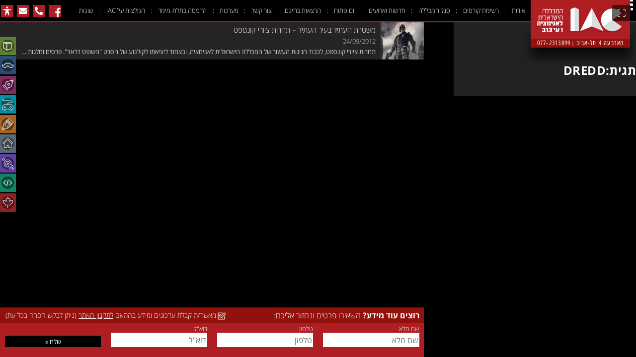

--- FILE ---
content_type: text/css
request_url: https://www.ani-mator.com/wp-content/themes/iac_site/modules/contact_form/css/contact_form.css?ver=1.28.6
body_size: 1946
content:
/**
 * CONTACT FORM
 * 
 * @link /scss?src=/modules/contact_form/scss/contact_form.scss&dest=/modules/contact_form/css/contact_form.css
 * 
 * @since 1.14.0
 */
/**
 * CSS Variables
 * 
 * CSS Variables and layouts edited here
 *
 * @since 1.1.0	css-variables implemented
 * @since 1.4.4 variables.scss is a separate file
 */
:root {
  --contact-form--pop-up--heading-font-weight: bold;
  --contact-form--pop-up--color: white;
  --contact-form--mobile--height: calc(var(--header-height) + var(--padding_screen));
}

.contact_form {
  order: 6;
  flex: 0 0 auto;
  width: 100%;
  height: auto;
  overflow: visible;
  background-color: var(--iac-color);
  color: #fff;
  font-weight: 100;
  line-height: 1.375rem;
  box-sizing: content-box;
  margin: 0;
  opacity: 1;
  display: flex;
  flex-direction: column;
  align-items: center;
  z-index: 10;
}
.contact_form.hide {
  flex: 0 0 0px !important;
}
.contact_form.form_small {
  flex: 0 0 auto;
}
.mobile_mode .contact_form {
  bottom: 0;
  flex: 0 0 auto;
  padding-block-end: 0;
}
@media (min-width: 48.01em) and (max-height: 48em), (min-width: 48.01em) and (max-width: 90em) {
  .contact_form {
    padding-block-end: var(--padding_screen);
  }
}
@media (max-width: 48em) {
  .contact_form {
    padding-block-end: 0;
  }
}
.contact_form input {
  height: 1.8em;
  border: none;
  box-sizing: border-box;
  margin: 0;
  font-size: 16px;
}
.contact_form input#form_tel {
  text-align: right;
}
.contact_form a {
  color: white;
}

.form_label {
  order: 0;
  background-color: var(--iac-color-medium);
  width: 100%;
  flex-wrap: wrap;
  justify-content: space-between;
  align-items: center;
  display: flex;
  font-size: 1.25em;
  line-height: 2em;
}
.mobile_mode .form_label {
  flex: 0 0 auto;
  height: var(--header-height);
  flex-direction: column;
  justify-content: center;
}
.dd_activated .form_label {
  cursor: pointer;
}
.form_label > div {
  position: relative;
  padding: 0 var(--padding_screen);
}
.page-template-template-landing .form_small .form_label > div, .page-template-template-landing .form_medium .form_label > div {
  padding: 0 calc(2 * var(--padding_screen));
}
.layout_mobile .form_label > div {
  display: flex;
  flex-direction: column;
  align-items: center;
  padding: 0;
}
.form_label b {
  font-weight: bold;
}
.form_label br {
  display: none;
}
.form_label a {
  text-decoration: underline;
  color: white;
}

.contact_form .dd_label {
  padding: 0;
}
.contact_form.dd_activated .dd_label {
  /* width: auto; */
  width: 100%;
  height: var(--contact-form--mobile--height);
  font-size: 1.5rem;
  display: flex;
  align-items: center;
}

.contact_form .dd_content {
  position: relative;
  width: 100%;
  display: grid;
  grid-template-columns: repeat(4, 1fr);
  grid-template-areas: "name phone email submit";
  box-sizing: content-box;
}
.contact_form .dd_content .form_submit,
.contact_form .dd_content label:not(.error) {
  position: relative;
  width: calc(100% - 2 * var(--padding_screen));
  margin: var(--padding_screen);
  margin-top: calc(var(--padding_screen) / 3);
  font-size: 1em;
  line-height: 1.3em;
}
.contact_form .dd_content .form_submit input,
.contact_form .dd_content label:not(.error) input {
  width: 100%;
}
.contact_form.form_medium .dd_content {
  grid-template-columns: repeat(3, 1fr);
  grid-template-areas: "name phone email" "approve approve approve" "submit submit submit";
  width: calc(100% - 2 * var(--padding_screen));
  padding: calc(var(--padding_screen) * 1.5) calc(var(--padding_screen) * 1);
}
.contact_form.form_medium .dd_content.closed {
  padding-block: 0;
}
.contact_form.form_small .dd_content {
  grid-template-columns: 1fr;
  grid-template-areas: "name" "phone" "email" "approve" "submit";
  padding: var(--padding_screen);
  width: calc(100% - 2 * var(--padding_screen));
  box-sizing: border-box;
}
.contact_form.form_small .dd_content.closed {
  padding-block: 0;
}
.page-template-template-landing .contact_form.form_small .dd_content {
  padding: 0 var(--padding_screen);
}
.contact_form.form_small .dd_content .form_submit,
.contact_form.form_small .dd_content label:not(.error) {
  width: 100%;
  margin-inline: 0;
}

.form_name,
label.form_name {
  grid-area: name;
}

.form_tel,
label.form_tel {
  grid-area: phone;
}

.form_email,
label.form_email {
  grid-area: email;
}

.form_submit,
input[type=submit].form_submit {
  grid-area: submit;
  margin: 0;
  padding: 0;
  background-color: black;
  min-height: 1.5rem;
  color: white;
  cursor: pointer;
  letter-spacing: 0em;
  transition-property: letter-spacing, text-indent;
  transition-duration: 0.1s;
  transition-timing-function: ease;
}
.form_submit:hover, .form_submit:focus, .form_submit:active,
input[type=submit].form_submit:hover,
input[type=submit].form_submit:focus,
input[type=submit].form_submit:active {
  background-color: black;
  letter-spacing: 0.15em;
  text-indent: 1.15em;
  transition-property: letter-spacing, text-indent;
  transition-duration: 0.3s;
  transition-timing-function: linear;
  color: white;
}
.contact_form:not(.form_small):not(.form_medium) .form_submit,
.contact_form:not(.form_small):not(.form_medium) input[type=submit].form_submit {
  align-self: flex-end;
  font-size: 1.3em;
  height: 1.3em;
}
@media (min-width: 48.01em) and (max-height: 48em), (min-width: 48.01em) and (max-width: 90em) {
  .contact_form:not(.form_small):not(.form_medium) .form_submit,
  .contact_form:not(.form_small):not(.form_medium) input[type=submit].form_submit {
    height: 1.8em;
  }
}
.contact_form.form_small .form_submit,
.contact_form.form_small input[type=submit].form_submit {
  font-size: 2em;
}
.contact_form.form_medium .form_submit,
.contact_form.form_medium input[type=submit].form_submit {
  font-size: 1.5em;
}

label.error {
  position: absolute;
  right: 0;
  bottom: 2.3125rem;
  background-color: white;
  color: black;
  font-weight: 400;
  padding: 0.3125rem;
  border-bottom: 1px solid black;
  z-index: 1;
  display: flex;
  align-items: center;
  justify-content: center;
}
label.error::after {
  content: "";
  display: block;
  width: 16px;
  height: 16px;
  transform: rotate(45deg);
  background-color: white;
  z-index: -5;
  bottom: -0.5625rem;
  position: absolute;
  left: calc(50% - -0.625rem);
  border-bottom: 1px solid black;
  border-inline-start: 1px solid black;
}
label.error span {
  white-space: nowrap;
  margin-inline-end: 0.625rem;
}
label.error i {
  align-self: flex-start;
  background-color: red;
  color: white;
  margin: 0.3125rem;
}

.form_approve {
  grid-area: approve;
  position: relative;
}
.form_label .form_approve {
  padding: 0 var(--padding_screen);
  font-size: 14px;
}
.form_approve input {
  display: none;
  /* display: block; */
  width: 1.25rem;
  height: 1.25rem;
  color: white;
  background-color: var(--iac-color);
}
form[novalidate=novalidate] .form_approve input {
  visibility: hidden;
  width: 0;
  height: 0;
}

.page_landing .contact_form .form_label,
.single-landing_page .contact_form .form_label {
  background-color: black;
  padding: 1.2rem 0 !important;
  padding: var(--padding_screen) 0 !important;
  font-size: 1.3em;
  line-height: 1.3em;
}

.form_approve_label {
  cursor: pointer;
  white-space: normal;
  display: flex;
  align-items: center;
  justify-content: flex-start;
}
.form_approve_label::before {
  content: "";
  width: 1.875rem;
  height: 1.875rem;
  min-width: 1.875rem;
  margin-inline-start: -0.1875rem;
  display: inline-block;
  vertical-align: middle;
  background-size: 100%;
  background-repeat: no-repeat;
  background-image: url("../images/checkbox_unchecked.png");
}
#form_approve_input:checked ~ .form_approve_label::before {
  background-image: url("../images/checkbox_checked.png");
}
.form_approve_label span {
  margin: 0 0.125rem;
  white-space: normal;
}
.form_approve_label a {
  text-decoration: underline;
}

.sending {
  position: absolute;
  width: 100%;
  height: 100%;
  background-color: var(--iac-color);
  z-index: 10;
}
.sending .loading_spinner {
  background-image: url("../images/loading.png");
  background-size: 100%;
  position: absolute;
  top: calc(50% - 2.4375rem);
  right: calc(50% - 2.4375rem);
  height: 4.875rem;
  width: 4.875rem;
  opacity: 1;
  animation: loader_rotate 1s infinite linear;
}
@media (min-width: 48.01em) and (max-height: 48em), (min-width: 48.01em) and (max-width: 90em) {
  .sending .loading_spinner {
    height: 3.75rem;
    width: 3.75rem;
    top: calc(50% - 1.875rem);
    right: calc(50% - 1.875rem);
  }
}
@media (max-width: 48em) {
  .sending .loading_spinner {
    height: 3.125rem;
    width: 3.125rem;
    top: calc(50% - 1.5625rem);
    right: calc(50% - 1.5625rem);
  }
}

@keyframes loader_rotate {
  0% {
    transform: rotate(0deg);
  }
  100% {
    transform: rotate(360deg);
  }
}

/*# sourceMappingURL=contact_form.css.map */


--- FILE ---
content_type: text/css
request_url: https://www.ani-mator.com/wp-content/cache/iac-engine/departments/departments.css?ver=1766525641
body_size: 855
content:
.dept_3d, .dept_3d.dept, .dept_3d.department {
  background-color: #6d8e33; }
.dept_3d ::selection {
  background-color: #008000; }
.dept_3d .department_icon_img::before {
  background-image: url("/wp-content/cache/iac-engine/departments/icon_dept_3d.png"); }
.dept_3d.dark, .dept_3d .dark, .dept_3d .tabs.article_tabs > label.is_open::before, .dept_3d .tabs.article_tabs [role=tab].is_open, .dept_3d .tabs.article_tabs [role=tab].is_open::before {
  background-color: #506826; }
.dept_3d .info_header, .dept_3d h1, .dept_3d #section1:checked ~ .entry_content .tabs > label:nth-of-type(1), .dept_3d #section2:checked ~ .entry_content .tabs > label:nth-of-type(2), .dept_3d #section1:checked ~ .entry_content .tabs > label:nth-of-type(1)::before, .dept_3d #section2:checked ~ .entry_content .tabs > label:nth-of-type(2)::before {
  background-color: #506826 !important;
  z-index: z("default-over"); }

.dept_classic, .dept_classic.dept, .dept_classic.department {
  background-color: #325985; }
.dept_classic ::selection {
  background-color: #0000ff; }
.dept_classic .department_icon_img::before {
  background-image: url("/wp-content/cache/iac-engine/departments/icon_dept_classic.png"); }
.dept_classic.dark, .dept_classic .dark, .dept_classic .tabs.article_tabs > label.is_open::before, .dept_classic .tabs.article_tabs [role=tab].is_open, .dept_classic .tabs.article_tabs [role=tab].is_open::before {
  background-color: #244060; }
.dept_classic .info_header, .dept_classic h1, .dept_classic #section1:checked ~ .entry_content .tabs > label:nth-of-type(1), .dept_classic #section2:checked ~ .entry_content .tabs > label:nth-of-type(2), .dept_classic #section1:checked ~ .entry_content .tabs > label:nth-of-type(1)::before, .dept_classic #section2:checked ~ .entry_content .tabs > label:nth-of-type(2)::before {
  background-color: #244060 !important;
  z-index: z("default-over"); }

.dept_design, .dept_design.dept, .dept_design.department {
  background-color: #943471; }
.dept_design ::selection {
  background-color: #ff69b4; }
.dept_design .department_icon_img::before {
  background-image: url("/wp-content/cache/iac-engine/departments/icon_dept_design.png"); }
.dept_design.dark, .dept_design .dark, .dept_design .tabs.article_tabs > label.is_open::before, .dept_design .tabs.article_tabs [role=tab].is_open, .dept_design .tabs.article_tabs [role=tab].is_open::before {
  background-color: #6e2754; }
.dept_design .info_header, .dept_design h1, .dept_design #section1:checked ~ .entry_content .tabs > label:nth-of-type(1), .dept_design #section2:checked ~ .entry_content .tabs > label:nth-of-type(2), .dept_design #section1:checked ~ .entry_content .tabs > label:nth-of-type(1)::before, .dept_design #section2:checked ~ .entry_content .tabs > label:nth-of-type(2)::before {
  background-color: #6e2754 !important;
  z-index: z("default-over"); }

.dept_gaming, .dept_gaming.dept, .dept_gaming.department {
  background-color: #00a8bf; }
.dept_gaming ::selection {
  background-color: #00a8bf; }
.dept_gaming .department_icon_img::before {
  background-image: url("/wp-content/cache/iac-engine/departments/icon_dept_gaming.png"); }
.dept_gaming.dark, .dept_gaming .dark, .dept_gaming .tabs.article_tabs > label.is_open::before, .dept_gaming .tabs.article_tabs [role=tab].is_open, .dept_gaming .tabs.article_tabs [role=tab].is_open::before {
  background-color: #007b8c; }
.dept_gaming .info_header, .dept_gaming h1, .dept_gaming #section1:checked ~ .entry_content .tabs > label:nth-of-type(1), .dept_gaming #section2:checked ~ .entry_content .tabs > label:nth-of-type(2), .dept_gaming #section1:checked ~ .entry_content .tabs > label:nth-of-type(1)::before, .dept_gaming #section2:checked ~ .entry_content .tabs > label:nth-of-type(2)::before {
  background-color: #007b8c !important;
  z-index: z("default-over"); }

.dept_illustration, .dept_illustration.dept, .dept_illustration.department {
  background-color: #ca742a; }
.dept_illustration ::selection {
  background-color: #ca742a; }
.dept_illustration .department_icon_img::before {
  background-image: url("/wp-content/cache/iac-engine/departments/icon_dept_illustration.png"); }
.dept_illustration.dark, .dept_illustration .dark, .dept_illustration .tabs.article_tabs > label.is_open::before, .dept_illustration .tabs.article_tabs [role=tab].is_open, .dept_illustration .tabs.article_tabs [role=tab].is_open::before {
  background-color: #a05c21; }
.dept_illustration .info_header, .dept_illustration h1, .dept_illustration #section1:checked ~ .entry_content .tabs > label:nth-of-type(1), .dept_illustration #section2:checked ~ .entry_content .tabs > label:nth-of-type(2), .dept_illustration #section1:checked ~ .entry_content .tabs > label:nth-of-type(1)::before, .dept_illustration #section2:checked ~ .entry_content .tabs > label:nth-of-type(2)::before {
  background-color: #a05c21 !important;
  z-index: z("default-over"); }

.dept_render, .dept_render.dept, .dept_render.department {
  background-color: #697b8c; }
.dept_render ::selection {
  background-color: #add8e6; }
.dept_render .department_icon_img::before {
  background-image: url("/wp-content/cache/iac-engine/departments/icon_dept_render.png"); }
.dept_render.dark, .dept_render .dark, .dept_render .tabs.article_tabs > label.is_open::before, .dept_render .tabs.article_tabs [role=tab].is_open, .dept_render .tabs.article_tabs [role=tab].is_open::before {
  background-color: #53616f; }
.dept_render .info_header, .dept_render h1, .dept_render #section1:checked ~ .entry_content .tabs > label:nth-of-type(1), .dept_render #section2:checked ~ .entry_content .tabs > label:nth-of-type(2), .dept_render #section1:checked ~ .entry_content .tabs > label:nth-of-type(1)::before, .dept_render #section2:checked ~ .entry_content .tabs > label:nth-of-type(2)::before {
  background-color: #53616f !important;
  z-index: z("default-over"); }

.dept_online, .dept_online.dept, .dept_online.department {
  background-color: #6e4abf; }
.dept_online ::selection {
  background-color: #6e4abf; }
.dept_online .department_icon_img::before {
  background-image: url("/wp-content/cache/iac-engine/departments/icon_dept_online.png"); }
.dept_online.dark, .dept_online .dark, .dept_online .tabs.article_tabs > label.is_open::before, .dept_online .tabs.article_tabs [role=tab].is_open, .dept_online .tabs.article_tabs [role=tab].is_open::before {
  background-color: #57389e; }
.dept_online .info_header, .dept_online h1, .dept_online #section1:checked ~ .entry_content .tabs > label:nth-of-type(1), .dept_online #section2:checked ~ .entry_content .tabs > label:nth-of-type(2), .dept_online #section1:checked ~ .entry_content .tabs > label:nth-of-type(1)::before, .dept_online #section2:checked ~ .entry_content .tabs > label:nth-of-type(2)::before {
  background-color: #57389e !important;
  z-index: z("default-over"); }

.dept_dev, .dept_dev.dept, .dept_dev.department {
  background-color: #159d73; }
.dept_dev ::selection {
  background-color: #159d73; }
.dept_dev .department_icon_img::before {
  background-image: url("/wp-content/cache/iac-engine/departments/icon_dept_dev.png"); }
.dept_dev.dark, .dept_dev .dark, .dept_dev .tabs.article_tabs > label.is_open::before, .dept_dev .tabs.article_tabs [role=tab].is_open, .dept_dev .tabs.article_tabs [role=tab].is_open::before {
  background-color: #0f7052; }
.dept_dev .info_header, .dept_dev h1, .dept_dev #section1:checked ~ .entry_content .tabs > label:nth-of-type(1), .dept_dev #section2:checked ~ .entry_content .tabs > label:nth-of-type(2), .dept_dev #section1:checked ~ .entry_content .tabs > label:nth-of-type(1)::before, .dept_dev #section2:checked ~ .entry_content .tabs > label:nth-of-type(2)::before {
  background-color: #0f7052 !important;
  z-index: z("default-over"); }

.dept_canada, .dept_canada.dept, .dept_canada.department {
  background-color: #a52a2a; }
.dept_canada ::selection {
  background-color: #a52a2a; }
.dept_canada .department_icon_img::before {
  background-image: url("/wp-content/cache/iac-engine/departments/icon_dept_canada.png"); }
.dept_canada.dark, .dept_canada .dark, .dept_canada .tabs.article_tabs > label.is_open::before, .dept_canada .tabs.article_tabs [role=tab].is_open, .dept_canada .tabs.article_tabs [role=tab].is_open::before {
  background-color: #7c2020; }
.dept_canada .info_header, .dept_canada h1, .dept_canada #section1:checked ~ .entry_content .tabs > label:nth-of-type(1), .dept_canada #section2:checked ~ .entry_content .tabs > label:nth-of-type(2), .dept_canada #section1:checked ~ .entry_content .tabs > label:nth-of-type(1)::before, .dept_canada #section2:checked ~ .entry_content .tabs > label:nth-of-type(2)::before {
  background-color: #7c2020 !important;
  z-index: z("default-over"); }


--- FILE ---
content_type: text/javascript
request_url: https://www.ani-mator.com/wp-content/plugins/iac-gallery/js/facebook-gallery-error-client.js?ver=2.0.1
body_size: 1582
content:
/**
 * FB_GALLERY_ERROR
 * 
 * Send messages on Facebook gallery broken images
 * Refresh page if needed
 * 
 * @since 1.8.0  - FB_Gallery_Error
 * @since 1.8.13 - Convert Facebook_Gallery to module.
 * @since 1.27.0 - Move script to IAC-Gallery module.
 * @since 2.0    - IAC-Gallery plugin.
 * @since 2.0.1  - Rename FacebookGallery() => FacebookGalleryErrorClient().
 */
'use strict';
console.log( 'facebook-gallery-error-client.js' );

var pageTimestamp;

var FacebookGalleryErrorClient = function() {
	console.log( 'FacebookGalleryErrorClient' );
	console.debug('galleryEngine', galleryEngine);

	let fbGalleryError = false;
	if (typeof window.fbGalleryError != 'undefined'){
		fbGalleryError = (Boolean) ( window.fbGalleryError[0] );
	}

	var refreshOnSuccess = true; // for debugging purposes (default: true)
	var disableErrorReportFull = false; // for debugging purposes (default: false)

	if (! fbGalleryError){
		console.debug( 'FacebookGalleryErrorClient: Error Gallery reporting is disabled. Enable on IAC Theme admin page.' );
		return;
	}

	if (disableErrorReportFull) {
		console.warn( 'FacebookGalleryErrorClient: Error reporting script is disabled.' );
		return;
	}

	let hasSentReport = false;

	pageTimestamp = Date.now();

	//gallery facebook - find broken links
	if (galleryEngine == 'slick') {

		// slick
		$( document ).on('lazyLoadError', function (e, slick, imgElement, src){
			if ( ! hasSentReport ){
				console.warn('error loading image (slick lazyloaderror)',src);

				var slide = imgElement.closest('.slick-slide');
				var img_index = $(slide).attr('data-slick-index');
				reportFBGalleryError(img_index, src);
				hasSentReport = true;
			}
		});

	} else if (galleryEngine == 'swiper') {

		gallerySwiper?.slides?.each(function (img_index, element) {
			$(element).find('img').on('error', function () {
				if (!hasSentReport) {
					console.warn("error loading image (swiper)", $(this).attr('src'));

					var src = $(this).attr('src');
					let realIndex = gallerySwiper.slides.eq(img_index).data('swiper-slide-index')
					reportFBGalleryError(realIndex, src);
					hasSentReport = true;
				}
			});
		});

	}


	/**
	 * Report single image error to Error Server.
	 * Maybe refresh current page.
	 * 
	 * @param {int} img_index 
	 * @param {string} img_src 
	 */
	function reportFBGalleryError(img_index, img_src){
		console.log( 'FacebookGalleryErrorClient.reportFBGalleryError' );
		console.debug( 'img_index', img_index );
		console.debug( 'img_src', img_src );
		console.debug( 'ajaxurl', ajaxurl );
		console.debug( 'fb_error_nonce', fb_error_nonce );

		var disableErrorReport = false; // for debugging purposes (default: false)

		if (disableErrorReport) {
			console.warn( 'FacebookGalleryErrorClient.reportFBGalleryError: Error reporting is disabled.' );
			return;
		}

		$.ajax({
			url: ajaxurl,
			type: 'POST',
			dataType: 'json',
			data: {
				action: 'fb_gallery_error_report',
				referer: window.location.href,
				user_agent: window.navigator.userAgent,
				post_id: pageObject.postId,
				page_timestamp: pageTimestamp,
				img_index: img_index,
				img_src: img_src,
				fb_error_nonce: fb_error_nonce
			},
			success: function(response, textStatus, jqXHR) {
				console.log('reportFBGalleryError.on.success');
				console.log('response');
				console.log(response);
				// console.log(response.status);
				if (response.error && response.error.code){
					// console.log('response.error.code');
					console.log(response.error.code);
					// console.log('response.error.message');
					console.log(response.error.message);
					console.log(response.error);
				}else{
					console.log('response.new_status');
					console.log(response.new_status);
				}
				console.log('response.update_now');
				console.log(response.update_now);
				console.log('response.page_timestamp');
				console.log(response.page_timestamp);
				console.log('pageTimestamp');
				console.log(pageTimestamp);

				//pageTimestamp prevent multiple reloading
				if (refreshOnSuccess && response.update_now && response.page_timestamp == pageTimestamp){
					reloadGallery();
				}
			},
			error: function( data ) {},
			complete: function( data ) {},
		});
	}


	/**
	 * We should attempt reloading only the gallery (or only the gallery images)
	 * But for now we're simply reloading entire page
	 */
	function reloadGallery(){

		let url = new URL(window.location);

		if (url.searchParams.has('restore') ){
			// if reloading from debug page (url with query ?restore)
			// we want to navigate to regular url and avoid infinite reload loop
			url.searchParams.delete('restore');
			window.location.replace( url.href );
		}else if (url.searchParams.has('refresh')){
			// do nothing if we've just reloaded.
			// @todo - perhaps add script to remove broken images from gallery
		}else{
			// force reload from server
			// window.location.reload(true);

			// do not do a direct reload - so we can stop infinite reloads
			// we redirect to ?refresh=1
			url.searchParams.append("refresh", 1);
			window.location.replace( url.href );
		}

	}

}


--- FILE ---
content_type: text/plain
request_url: https://www.google-analytics.com/j/collect?v=1&_v=j102&a=1310394136&t=pageview&_s=1&dl=https%3A%2F%2Fwww.ani-mator.com%2Ftag%2Fdredd%2F&ul=en-us%40posix&dt=DREDD%20%7C%20IAC&sr=1280x720&vp=1280x720&_u=IEBAAEABAAAAACAAI~&jid=21747324&gjid=219101061&cid=932483837.1768546649&tid=UA-9827126-1&_gid=1975285398.1768546649&_r=1&_slc=1&z=155115536
body_size: -451
content:
2,cG-PNG6HV7FVV

--- FILE ---
content_type: text/javascript
request_url: https://www.ani-mator.com/wp-content/themes/iac_site/js/album.js?ver=1.28.6
body_size: 1068
content:
/**
 * ALBUM
 * 
 * Handle "Album" type pages - used for Staff page + person archive pages
 * 
 * @since 1.0   - iac_album_page.js
 * @since 1.1.0 - rename album.js
 */
'use strict';
console.log("album.js");

var $album;

var album = jQuery('.album');

var Album = function(){
	console.log('Album');

	var hiddenDiv,

		displayGroups,
		$all,

		$filters,
		$filter_labels;

	var $toShow;

	$filters = $("input[name='filters']");

	if ($filters.length == 0) {
		return;
	}


	$filter_labels = $('.secondary_header_bar label');

	$filters.on('click',function(){
		console.log ("filters.onClick");

		$filter_labels.css('color','');
		$filter_labels.filter('[for=' + $(this).attr('id') + ']').css('color','white');

		displayFiltered($(this).prop('id'));

		if (DEBUG && debug.on('album')){
			//debug.clear();
			debug.log('----------');
			debug.log( $(this).prop('id') + ': clicked item id');
			debug.log( $( 'input:checked' ).attr('id') + ": checked item id" );
			debug.log( '$toShow.length: '+ $toShow.length );
			debug.print();

		}
	});

	$('.secondary_header_bar nav').on('mousewheel', function(event,delta) {
		this.scrollLeft += (delta * 16 );
		event.preventDefault();
	});


	$(document).on('layout:desktop',function(){
			$(".secondary_header_bar").removeClass("hide").addClass("show");
	});

	$(document).on('layout:mobile',function(){
			$(".secondary_header_bar").removeClass("show").addClass("hide");
	});

	var init = function(){
		//console.log('Album.init()');
		//console.log('pageObject.template: ' + pageObject.template)



		var filterTerms = []; //not used really

		displayGroups = [];

		$filters.each(function(index){
			var value = $(this).prop('id');
			console.log("filterTerms["+index+"]: "+value);
			filterTerms[index] = value;
			//could use data instead of classes
			displayGroups[value] = $('[class~="type_'+value+'"]');
		});



		//SELECTORS
		$all = $('.type_all');

		$album = $('.album');
		$album.removeClass('loading');

		hiddenDiv = $('.hidden_div');
		if (! hiddenDiv.length){
			hiddenDiv = $('<div/>').addClass('hidden_div')
				.hide()
				.appendTo($(document.body));
		}

		//ACTION!
		removeAll();

		//init filters - and display
		$filters.each(function(){
			console.log ("filters.each");
			if (this.checked) {
				displayFiltered($(this).prop('id'));
				//displayFiltered($(this).attr('id'));
				$filter_labels.filter('[for=' + $(this).attr('id') + ']').css('color','white');
			}
		});

	}()



	function displayFiltered(id){

		$toShow = displayGroups[id];

		removeAll();
		$toShow.appendTo($album);
		resetBoxes($toShow);
		$album.animate({ scrollTop: 0 }, 0);
		$toShow.removeClass('collapse');

	}

	function removeAll(){
		$all.addClass('collapse')
			.appendTo(hiddenDiv);
	}

	function resetBoxes(boxes){
		let imgsLocal = boxes.find('img');
		imgsLocal.each(function(index){
			$(this).css({
				'transition-delay' : '0s, '+ (index * 0.05) + 's', // transform, left
			});

		});

		let labelsLocal = boxes.find('.label');
		labelsLocal.each(function(index){
			$(this).css({
				'transition-delay' : '0s, '+ (0.1 + index * 0.05) + 's', // color, transform
			});
		});
	}


	//shouldn't this be outside in order to work?
	Album.prototype.test = function(){
		console.log(">>>>>>>>Album.test()");
	};
};








--- FILE ---
content_type: text/javascript
request_url: https://www.ani-mator.com/wp-content/themes/iac_site/js/icons_bar.js?ver=1.28.6
body_size: 196
content:
/**
 * Icons Bar
 * 
 * Tooltips script
 * 
 * @since 1.6.0
 */
'use strict';
console.log('icons_bar.js');

var tooltips;

var IconsBar = function(){
	console.log('IconsBar');


	if (true || typeof window.tooltipster === "function"){

		tooltips = $('.icon img').tooltipster({
			position: 'top',

			delay: 0,

			repositionOnScroll: true, // not doing what i want
			trackOrigin: true, // not doing what i want

			animation: //'fade',
						 'grow',
						// 'swing',
						// 'slide',
						// 'fall'

		});

		$('.icon, .icon a').on( 'focusin', function() {
			console.log('tooltipster.icon.focusin');
			// console.log('this');
			// console.log(this);
			$(this).find('img').tooltipster('show');
		}).on( 'blur', function(){
			$(this).find('img').tooltipster('hide');
		});
	}


}

/**
 * Run on document.ready
 * 
 * @since 1.6.0
 */
jQuery(IconsBar);
